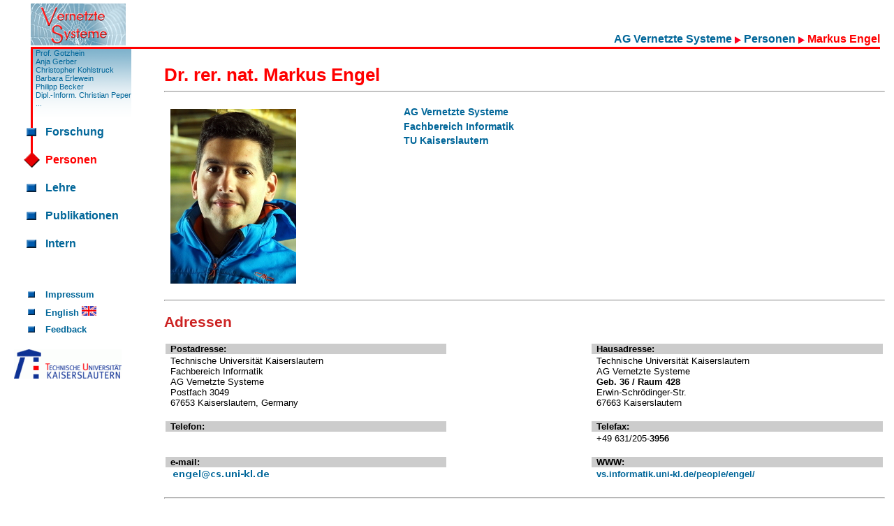

--- FILE ---
content_type: text/html; charset=UTF-8
request_url: https://vs.informatik.uni-kl.de/people/engel/
body_size: 3190
content:
<!DOCTYPE HTML PUBLIC "-//W3C//DTD HTML 4.01 Transitional//EN" "http://www.w3.org/TR/html4/loose.dtd">

<!-- index_header: start -->
<HTML>
<HEAD>
<TITLE>AG Vernetzte Systeme (TU-KL) -- Dr. Markus Engel
</TITLE>
<META http-equiv="Content-Type" content="text/html; charset=UTF-8">
<LINK rel="stylesheet" href="/css/all.css"    type="text/css" media="all">
<LINK rel="stylesheet" href="/css/screen.css" type="text/css" media="screen">
<LINK rel="stylesheet" href="/css/print.css"  type="text/css" media="print">
<LINK rel="icon" href="/favicon.ico" type="image/ico">
<meta name="robots" content="index,follow">
<META name="author" content="FB Informatik, TU Kaiserslautern">
<META name="author" content="Joachim Thees">
<BASE target="_top">
</HEAD>
<BODY>
    <div id="navtop">
	    <!-- top: start -->
<script language="php">
	$LANGUAGE="de";
</script>
<TABLE cellpadding="0" cellspacing="0" width="100%" border="0">
	<TR >
		<TD colspan="4" height="2" >
			<IMG height="2" width="1" src="/images/transparent.gif" alt="" >
		</TD>
	</TR>
	<TR>
		<TD><DIV class="nav_align" ><IMG height="1" width="44" src="/images/transparent.gif" alt="" ></DIV ></TD>
  <TD colspan="2" width="136" height="60"
    ><A href="/" title="Zurück zur Startseite der AG Vernetzte Systeme"
      ><IMG border="0" src="/images/vs.gif" width="136" height="60" alt="[Logo der AG Vernetzte Systeme]"
    ></A
  ></TD
  ><TD align="right" valign="bottom" width="100%">
  	<!-- rechter Text -->
	<A HREF="" class="menu0" title="AG Vernetzte Systeme
">AG Vernetzte Systeme
</A><span> <IMG SRC="/images/dreieck_r.gif" ALT=" => " class="pathseparator" > </span><A HREF="/people" class="menu0" title="Personen und Adressen
">Personen
</A><span> <IMG SRC="/images/dreieck_r.gif" ALT=" => " class="pathseparator" > </span><A HREF="/people/engel" class="menu1" title="Dr. Markus Engel
"><B>Markus Engel
</B></A>
  </TD
  ><TD height="1" width="20"
    ><IMG height="1" width="20" src="/images/transparent.gif" alt=""
  ></TD
></TR
><TR
  ><TD height="2"
    ><IMG height="2" width="1" src="/images/transparent.gif" alt=""
  ></TD
></TR
><TR
  ><TD
    ><DIV class="nav_align"
      ><IMG height="1" width="44" src="/images/transparent.gif" alt=""
    ></DIV
  ></TD
  ><TD colspan="3" height="3" width="100%" bgcolor="red" 
    ><IMG width="100%" height="3" src="/images/red.gif" alt=""
  ></TD
  ><TD
  ></TD
></TR
></TABLE
>
<!-- top: ende -->
    </div>
    <div id="navl">
	<div id="navl_submenu">
		<!-- submenu_header: start -->
<TABLE cellpadding="0" cellspacing="0" border="0" 
><TR
  ><TD
    ><IMG height="1" width="44" src="/images/transparent.gif" alt=""
  ></TD
  ><TD width="3" height="97" bgcolor="red" 
    ><IMG width="3" height="98" src="/images/red.gif" alt=""
  ></TD
  ><TD width="133" height="97" valign="top" id="navl_submenu_bg">
    <TABLE cellpadding="0" cellspacing="0" width="100%" border="0">
<!-- submenu_header: end -->

<!-- submenu_0 -->
<tr><td width="3" height="3"
></td><td width="130" height="3"
><a href="/people/gotzhein/" class="submenu0" title=""
>Prof. Gotzhein
</a
></td></tr>
<!-- submenu_0 -->
<tr><td width="3" height="3"
></td><td width="130" height="3"
><a href="/people/gerber/" class="submenu0" title=""
>Anja Gerber
</a
></td></tr>
<!-- submenu_0 -->
<tr><td width="3" height="3"
></td><td width="130" height="3"
><a href="/people/kohlstruck/" class="submenu0" title=""
>Christopher Kohlstruck
</a
></td></tr>
<!-- submenu_0 -->
<tr><td width="3" height="3"
></td><td width="130" height="3"
><a href="/people/erlewein/" class="submenu0" title=""
>Barbara Erlewein
</a
></td></tr>
<!-- submenu_0 -->
<tr><td width="3" height="3"
></td><td width="130" height="3"
><a href="/people/becker/" class="submenu0" title=""
>Philipp Becker
</a
></td></tr>
<!-- submenu_0 -->
<tr><td width="3" height="3"
></td><td width="130" height="3"
><a href="/people/peper/" class="submenu0" title=""
>Dipl.-Inform. Christian Peper
</a
></td></tr>
<!-- submenu_2 -->
<tr><td width="3" height="3"
></td><td width="130" height="3"
><a href="/people/" class="submenu2" title="weitere Men&uuml;punkte ..."
>...</a
></td></tr>
<!-- submenu_trailer -->
<TR><TD>&nbsp;</TD></TR>
</TABLE>
</TABLE>
	</div>
	<div id="navl_menu">
		<!-- menu_header: start -->
<TABLE cellpadding="0" cellspacing="0" width="100%" border="0">
<!-- menu_header: end -->
<!-- menue_0.html -->
<TR
  ><TD WIDTH="65"
    ><TABLE cellpadding="0" cellspacing="0" border="0" 
      ><TR
        ><TD ROWSPAN="3" 
	  ><IMG height="1" width="38" src="/images/transparent.gif" alt=""
	></TD
        ><TD
	  ><IMG height="1" width="6" src="/images/transparent.gif" alt=""
	></TD
	><TD bgcolor="red"
	  ><IMG height="14" width="3" src="/images/red.gif" alt=""
	></TD
        ><TD 
	  ><IMG height="1" width="5" src="/images/transparent.gif" alt=""
	></TD
	><TD ROWSPAN="3"
	  ><IMG height="1" width="13" src="/images/transparent.gif" alt=""
	></TD
      ></TR
      ><TR
	><TD COLSPAN="3"
	  ><A href="/activities/" title="Forschungsaktivitäten, Projekte und Organisationen"
	    ><IMG border="0" height="12" width="14" src="/images/menue_blue.gif" alt=""
	  ></A
	></TD
      ></TR
      ><TR
        ><TD
	  ><IMG height="1" width="6" src="/images/transparent.gif" alt=""
	></TD
	><TD bgcolor="red"
	  ><IMG height="14" width="3" src="/images/transparent.gif" alt=""
	></TD
        ><TD 
	  ><IMG height="1" width="5" src="/images/transparent.gif" alt=""
	></TD
      ></TR
    ></TABLE
  ><TD valign="middle" align="left"
    ><A href="/activities/" class="menu0" title="Forschungsaktivitäten, Projekte und Organisationen"
      >Forschung
</A
  ></TD
></TR>

<!-- menue_0.html -->
<TR
  ><TD WIDTH="65"
    ><TABLE cellpadding="0" cellspacing="0" border="0"
      ><TR
        ><TD ROWSPAN="3"
	  ><IMG height="1" width="34" src="/images/transparent.gif" alt=""
	></TD
        ><TD
	  ><IMG height="1" width="10" src="/images/transparent.gif" alt=""
	></TD
	><TD bgcolor="red"
	  ><IMG height="10" width="3" src="/images/red.gif" alt=""
	></TD
        ><TD 
	  ><IMG height="1" width="11" src="/images/transparent.gif" alt=""
	></TD
	><TD ROWSPAN="3"
	  ><IMG height="1" width="7" src="/images/transparent.gif" alt=""
	></TD
      ></TR
      ><TR
	><TD COLSPAN="3"
	  ><A href="/people/" title="Mitarbeiter der Arbeitsgruppe 'Vernetzte Systeme'"
	    ><IMG border="0" height="21" width="24" src="/images/menue_red.gif" alt=""
	  ></A
	></TD
      ></TR
      ><TR
        ><TD
	  ><IMG height="1" width="10" src="/images/transparent.gif" alt=""
	></TD
	><TD 
	  ><IMG height="9" width="3" src="/images/transparent.gif" alt=""
	></TD
        ><TD 
	  ><IMG height="1" width="11" src="/images/transparent.gif" alt=""
	></TD
      ></TR
    ></TABLE
  ><TD valign="middle" align="left"
    ><A href="/people/" class="menu1" title="Mitarbeiter der Arbeitsgruppe 'Vernetzte Systeme'"
      >Personen
</A
  ></TD
></TR>

<!-- menue_2.html -->
<TR
  ><TD WIDTH="65"
    ><TABLE cellpadding="0" cellspacing="0" border="0"
      ><TR
        ><TD ROWSPAN="3"
	  ><IMG height="1" width="38" src="/images/transparent.gif" alt=""
	></TD
        ><TD
	  ><IMG height="1" width="6" src="/images/transparent.gif" alt=""
	></TD
	><TD 
	  ><IMG height="14" width="3" src="/images/transparent.gif" alt=""
	></TD
        ><TD 
	  ><IMG height="1" width="5" src="/images/transparent.gif" alt=""
	></TD
	><TD ROWSPAN="3"
	  ><IMG height="1" width="13" src="/images/transparent.gif" alt=""
	></TD
      ></TR
      ><TR
	><TD COLSPAN="3"
	  ><A href="/lehre/" title="Vorlesungen, Seminare, Praktika, Diplomarbeiten, ..."
	    ><IMG border="0" height="12" width="14" src="/images/menue_blue.gif" alt=""
	  ></A
	></TD
      ></TR
      ><TR
        ><TD
	  ><IMG height="1" width="6" src="/images/transparent.gif" alt=""
	></TD
	><TD 
	  ><IMG height="14" width="3" src="/images/transparent.gif" alt=""
	></TD
        ><TD 
	  ><IMG height="1" width="5" src="/images/transparent.gif" alt=""
	></TD
      ></TR
    ></TABLE
  ><TD valign="middle" align="left" title="Vorlesungen, Seminare, Praktika, Diplomarbeiten, ..."
    ><A href="/lehre/" class="menu2"
      >Lehre
</A
  ></TD
></TR>

<!-- menue_2.html -->
<TR
  ><TD WIDTH="65"
    ><TABLE cellpadding="0" cellspacing="0" border="0"
      ><TR
        ><TD ROWSPAN="3"
	  ><IMG height="1" width="38" src="/images/transparent.gif" alt=""
	></TD
        ><TD
	  ><IMG height="1" width="6" src="/images/transparent.gif" alt=""
	></TD
	><TD 
	  ><IMG height="14" width="3" src="/images/transparent.gif" alt=""
	></TD
        ><TD 
	  ><IMG height="1" width="5" src="/images/transparent.gif" alt=""
	></TD
	><TD ROWSPAN="3"
	  ><IMG height="1" width="13" src="/images/transparent.gif" alt=""
	></TD
      ></TR
      ><TR
	><TD COLSPAN="3"
	  ><A href="/publications/" title=""
	    ><IMG border="0" height="12" width="14" src="/images/menue_blue.gif" alt=""
	  ></A
	></TD
      ></TR
      ><TR
        ><TD
	  ><IMG height="1" width="6" src="/images/transparent.gif" alt=""
	></TD
	><TD 
	  ><IMG height="14" width="3" src="/images/transparent.gif" alt=""
	></TD
        ><TD 
	  ><IMG height="1" width="5" src="/images/transparent.gif" alt=""
	></TD
      ></TR
    ></TABLE
  ><TD valign="middle" align="left" title=""
    ><A href="/publications/" class="menu2"
      >Publikationen
</A
  ></TD
></TR>

<!-- menue_2.html -->
<TR
  ><TD WIDTH="65"
    ><TABLE cellpadding="0" cellspacing="0" border="0"
      ><TR
        ><TD ROWSPAN="3"
	  ><IMG height="1" width="38" src="/images/transparent.gif" alt=""
	></TD
        ><TD
	  ><IMG height="1" width="6" src="/images/transparent.gif" alt=""
	></TD
	><TD 
	  ><IMG height="14" width="3" src="/images/transparent.gif" alt=""
	></TD
        ><TD 
	  ><IMG height="1" width="5" src="/images/transparent.gif" alt=""
	></TD
	><TD ROWSPAN="3"
	  ><IMG height="1" width="13" src="/images/transparent.gif" alt=""
	></TD
      ></TR
      ><TR
	><TD COLSPAN="3"
	  ><A href="/intern/" title=""
	    ><IMG border="0" height="12" width="14" src="/images/menue_blue.gif" alt=""
	  ></A
	></TD
      ></TR
      ><TR
        ><TD
	  ><IMG height="1" width="6" src="/images/transparent.gif" alt=""
	></TD
	><TD 
	  ><IMG height="14" width="3" src="/images/transparent.gif" alt=""
	></TD
        ><TD 
	  ><IMG height="1" width="5" src="/images/transparent.gif" alt=""
	></TD
      ></TR
    ></TABLE
  ><TD valign="middle" align="left" title=""
    ><A href="/intern/" class="menu2"
      >Intern
</A
  ></TD
></TR>

<!-- menue_2fill.html -->
<TR
  ><TD WIDTH="65"
    ><TABLE cellpadding="0" cellspacing="0" border="0"
      ><TR
        ><TD
	  ><IMG height="1" width="44" src="/images/transparent.gif" alt=""
	></TD
	><TD 
	  ><IMG height="40" width="3" src="/images/transparent.gif" alt=""
	></TD
	><TD
	  ><IMG height="1" width="13" src="/images/transparent.gif" alt=""
	></TD
      ></TR
    ></TABLE
  ><TD
  ></TD
></TR>
<!-- menue_0x.html -->
<TR
  ><TD WIDTH="65"
    ><TABLE cellpadding="0" cellspacing="0" border="0"
      ><TR
        ><TD ROWSPAN="3"
	  ><IMG height="1" width="40" src="/images/transparent.gif" alt=""
	></TD
        ><TD
	  ><IMG height="1" width="4" src="/images/transparent.gif" alt=""
	></TD
	><TD
	  ><IMG height="8" width="3" src="/images/transparent.gif" alt=""
	></TD
        ><TD 
	  ><IMG height="1" width="3" src="/images/transparent.gif" alt=""
	></TD
	><TD ROWSPAN="3"
	  ><IMG height="1" width="15" src="/images/transparent.gif" alt=""
	></TD
      ></TR
      ><TR
	><TD COLSPAN="3"
	  ><A href="/impressum/" title=""
            ><IMG border="0" height="9" width="10" src="/images/menue_blue.gif" alt=""
	  ></A
	></TD
      ></TR
      ><TR
        ><TD
	  ><IMG height="1" width="4" src="/images/transparent.gif" alt=""
	></TD
	><TD 
	  ><IMG height="8" width="3" src="/images/transparent.gif" alt=""
	></TD
        ><TD 
	  ><IMG height="1" width="3" src="/images/transparent.gif" alt=""
	></TD
      ></TR
    ></TABLE
  ><TD valign="middle" align="left"
    ><A href="/impressum/" class="menu2x" title=""
      >Impressum
</A
  ></TD
></TR>

<!-- menue_0x.html -->
<TR
  ><TD WIDTH="65"
    ><TABLE cellpadding="0" cellspacing="0" border="0"
      ><TR
        ><TD ROWSPAN="3"
	  ><IMG height="1" width="40" src="/images/transparent.gif" alt=""
	></TD
        ><TD
	  ><IMG height="1" width="4" src="/images/transparent.gif" alt=""
	></TD
	><TD
	  ><IMG height="8" width="3" src="/images/transparent.gif" alt=""
	></TD
        ><TD 
	  ><IMG height="1" width="3" src="/images/transparent.gif" alt=""
	></TD
	><TD ROWSPAN="3"
	  ><IMG height="1" width="15" src="/images/transparent.gif" alt=""
	></TD
      ></TR
      ><TR
	><TD COLSPAN="3"
	  ><A href="http://vs.cs.uni-kl.de/people/engel/" title="This page in english. Diese Seite auf englisch."
            ><IMG border="0" height="9" width="10" src="/images/menue_blue.gif" alt=""
	  ></A
	></TD
      ></TR
      ><TR
        ><TD
	  ><IMG height="1" width="4" src="/images/transparent.gif" alt=""
	></TD
	><TD 
	  ><IMG height="8" width="3" src="/images/transparent.gif" alt=""
	></TD
        ><TD 
	  ><IMG height="1" width="3" src="/images/transparent.gif" alt=""
	></TD
      ></TR
    ></TABLE
  ><TD valign="middle" align="left"
    ><A href="http://vs.cs.uni-kl.de/people/engel/" class="menu2x" title="This page in english. Diese Seite auf englisch."
      >English <IMG SRC="/images/english_21x14.gif" alt="" border="0" height="14" width="21"></A
  ></TD
></TR>

<!-- menue_0x.html -->
<TR
  ><TD WIDTH="65"
    ><TABLE cellpadding="0" cellspacing="0" border="0"
      ><TR
        ><TD ROWSPAN="3"
	  ><IMG height="1" width="40" src="/images/transparent.gif" alt=""
	></TD
        ><TD
	  ><IMG height="1" width="4" src="/images/transparent.gif" alt=""
	></TD
	><TD
	  ><IMG height="8" width="3" src="/images/transparent.gif" alt=""
	></TD
        ><TD 
	  ><IMG height="1" width="3" src="/images/transparent.gif" alt=""
	></TD
	><TD ROWSPAN="3"
	  ><IMG height="1" width="15" src="/images/transparent.gif" alt=""
	></TD
      ></TR
      ><TR
	><TD COLSPAN="3"
	  ><A href="/people/blimp" title="Zu den Kontaktdetails des Verantwortlichen dieser Seite"
            ><IMG border="0" height="9" width="10" src="/images/menue_blue.gif" alt=""
	  ></A
	></TD
      ></TR
      ><TR
        ><TD
	  ><IMG height="1" width="4" src="/images/transparent.gif" alt=""
	></TD
	><TD 
	  ><IMG height="8" width="3" src="/images/transparent.gif" alt=""
	></TD
        ><TD 
	  ><IMG height="1" width="3" src="/images/transparent.gif" alt=""
	></TD
      ></TR
    ></TABLE
  ><TD valign="middle" align="left"
    ><A href="/people/blimp" class="menu2x" title="Zu den Kontaktdetails des Verantwortlichen dieser Seite"
      >Feedback</A
  ></TD
></TR>

<!-- menu_trailer -->
</TABLE>
    		<div id="nav_tulogo">
	    	    <A href="http://www.uni-kl.de/"
		       title="zur Homepage der TU Kaiserslautern"
		       target="_blank"
	            ><img border="0" width="154" height="42" 
			    src="/images/tulogo154x42.gif" 
		      	    alt="TU Kaiserslautern" 
	            ></A>
    	        </div>
	</div>
    </div>
    <div id="content">
	    <!-- body_header:start -->
&nbsp;<BR>
<div id="body_header_title">
	<H1></H1>
</div>
<!-- body_header:end -->

<style type="text/css">
	H1 {
		line-height:0.4em;
		vertical-align: top;
	}
	H4 {
		line-height:0.2em;
	}
</style>
<H1>Dr. rer. nat. Markus Engel</H1>
<hr>
<table border="0" width="100%">
    <tr>
      <td  width="15%">
	  <br>
	    <IMG ALIGN=bottom SRC="engel.jpg"> 
      </td>
          <td>
                  <IMG ALIGN=TOP SRC="/images/transparent.gif" WIDTH="20" HEIGHT="50">
          </td>
	  <td>

	    <H4><a href="http://vs.informatik.uni-kl.de/">AG Vernetzte Systeme</a></H4>
	    <H4><a href="http://www.informatik.uni-kl.de/">Fachbereich Informatik</a></H4>
	    <H4><a href="http://www.uni-kl.de">TU Kaiserslautern</a></H4>

    <!--
    <h2>Arbeitsgebiete</h2>
      <ul>
	<li> Mikroprotokolle und SDL</li>
	<li> Modellbasierte Entwicklung</li>
        <li> Simulatoren</li>
     </ul>
     -->
      </td>
    </tr>
</table>
<br>
<hr>
<h2>Adressen</h2>

<table border="0" width="100%">
		<tbody>
    <tr>
			<th align="left">Postadresse: 			</th>
      <td width="20%"> 			<br>
      </td>
      <th align="left">Hausadresse: 		</th>
    </tr>
		<tr>
			<td valign="top">
				Technische Universit&auml;t Kaiserslautern<br>
				Fachbereich Informatik<br>
				AG Vernetzte Systeme<br>
				Postfach 3049<br>
				67653 Kaiserslautern, Germany 			</td>
      <td> 			<br>
      </td>
      <td valign="top">
	  			Technische Universit&auml;t Kaiserslautern<br>
				AG Vernetzte Systeme<br>
				<b>Geb. 36 / Raum 428</b><br>
				Erwin-Schr&ouml;dinger-Str.<br>
				67663 Kaiserslautern 		</td>
    </tr>
		<tr bgcolor="#ffffff">
      <td><br>
      </td>
    </tr>
		<tr>
			<th align="left">Telefon: 			</th>
      <td> 			<br>
      </td>
      <th align="left">Telefax: 		</th>
    </tr>
		<tr>
			<td></td>
      <td> 			<br>
      </td>
      <td>+49 631/205-<b>3956</b> 		</td>
    </tr>
		<tr bgcolor="#ffffff">
      <td><br>
      </td>
    </tr>
		<tr>
			<th align="left">e-mail: 			</th>
      <td> 			<br>
      </td>
      <th align="left">WWW: 		</th>
    </tr>
		<tr>
			<td>
				<img src="mail.png" />
 			</td>
      <td> 			<br>
      </td>
      <td> <a href="http://vs.informatik.uni-kl.de/people/engel/">
vs.informatik.uni-kl.de/people/engel/</a> 		</td>
    </tr>

  </tbody>
</table>

<br />
<HR>
<H2>Publikationen</H2>

<a href="publications/">&nbsp;&nbsp;&nbsp;Liste aller Veröffentlichungen</a>

<!-- body_fill.html -->
<BR>
<BR>
<HR>
<BR>
<!-- body_0: begin -->
<table border="0"><tr
  ><td style="white-space:nowrap"
    ><img src="/images/dreieck_b.gif" border="0" alt="" width="12" height="9"
  >&nbsp;</td 
  ><td class="genlink"
    ><B>&Uuml;bergeordnete Seite: </B><a href="/people/" target="_top">Personen und Adressen
</a
  ></td></tr
  ><tr><td
  ></td
  ><td class="description">
Mitarbeiter der Arbeitsgruppe "Vernetzte Systeme"

  </td></tr>
</table>
<br>
<!-- body_0: end -->

<!-- body_0: begin -->
<table border="0"><tr
  ><td style="white-space:nowrap"
    ><img src="/images/dreieck_b.gif" border="0" alt="" width="12" height="9"
  >&nbsp;</td 
  ><td class="genlink"
    ><B></B><a href="/people/blimp" target="_top">Feedback</a
  ></td></tr
  ><tr><td
  ></td
  ><td class="description">
Zu den Kontaktdetails des Verantwortlichen dieser Seite
  </td></tr>
</table>
<br>
<!-- body_0: end -->

<!-- body_0: begin -->
<table border="0"><tr
  ><td style="white-space:nowrap"
    ><img src="/images/dreieck_b.gif" border="0" alt="" width="12" height="9"
  >&nbsp;</td 
  ><td class="genlink"
    ><B></B><a href="http://vs.cs.uni-kl.de/people/engel/" target="_top">English <IMG SRC="/images/english_21x14.gif" alt="" border="0" height="14" width="21"></a
  ></td></tr
  ><tr><td
  ></td
  ><td class="description">
This page in english. Diese Seite auf englisch.
  </td></tr>
</table>
<br>
<!-- body_0: end -->

<!-- body_trailer -->
    </div>
<!-- index_header: end -->
<!-- index_trailer: begin -->
<!-- index_trailer: end -->


--- FILE ---
content_type: text/css
request_url: https://vs.informatik.uni-kl.de/css/all.css
body_size: 1289
content:
BODY {
	background-color: white; 
	min-width: 600px;
}

BODY, TD, TH {
	color: black; 
	padding: 0px; 
	margin: 0px;
	font: 13.4px Verdana, sans-serif;
	text-decoration:none;
}

TH {
		vertical-align: top;
		text-align:left;
		font-weight: bold;
		color:black;
		background:#CCCCCC;
}

TD UL {
        padding-left: 1.1em;
        margin-top: 0.1em;
        margin-bottom: 0.1em;
}


DIV#content TD {
		vertical-align: top;
                padding-left: 0.5em;
                padding-right: 0.5em;
}

DIV#content TH {
                padding-left: 0.5em;
                padding-right: 0.5em;
}

P {
		margin-bottom: 4px;
		line-height: 130%
}

LI {
		margin-bottom: 4px;
}

H1 {
		font-size: 26px;
		font-weight: bold;
		color:#FF0000;
}

H2 {
		font-size: 21px;
		font-weight: bold;
		color:#CC2222;
}

H3 {
		font-size: 16px;
		font-weight: bold;
		color:#444444;
}

H4 {
		font-size: 14px;
		font-weight: bold;
		color:#444444;
}


/* unvisited links */
/* A:link */ 
A {
		font-weight:bold;
		color:#006699;
		text-decoration:none;
}

/* visited links   */
/*A:visited {
		font-weight:bold;
		color:#006699;
		text-decoration:none;
}*/

/* user hovers (CSS2) */
A:hover   {
		font-weight:bold;
		color:#FF0000;
		text-decoration:none;
}

/* active links    */
A:active  {
		font-weight:bold;
		color:#FF0000;
		text-decoration:none;
}

/* ----------------------- spezielle ------------------------- */

/* �berschrift der Homepage */
.maintitle {
		font-size: 24px;
		text-align:center;
		font-weight:bold;
		/*color:#006699;*/
		color:#444444;
		line-height: 150%
}

.maintitle_x {
		font-size: 36px;
		text-align:center;
		font-weight:bold;
		color:red;
}

.mainright {
		text-align:left;
		color:#555555;
}

/*** generierte Bodies ***/

.genlink {
		font-size: 14px;
		font-weight:bold;
		color:#222222;
		text-decoration:none;
}

.disabled {
		font-weight:bold;
		color:#999999;
		text-decoration:line-through;
}

.description {
		color:#666666;
}

.separator {
		font-size: 18px;
		font-weight: bold;
		color:#444444;
}

/*** ***/
.td_right {
		text-align:right;
}

.important {
		font-weight:bold;
		color:#CC2222;
		text-decoration:none;
}

.veryimportant {
		font-weight:bold;
		color:#CC2222;
		text-decoration:blink;
}

.struck_out {
		text-decoration: line-through;
}

/* ----------------------- Menu ------------------------- */

/* unselektierter Punkt im Menue */
.menu0, .menu2 {
		font-weight: bold;
		font-size: 16px;
		color:#006699;
		vertical-align: middle;
}

/* selektierter Punkt im Menue */
.menu1 {
		font-weight: bold;
		font-size: 16px;
		color:#FF0000;
		vertical-align: middle;
}

/* unselektierter Punkt im Menue (unten) */
.menu0x, .menu2x {
		font-size: 13px;
		font-weight: bold;
		color:#006699;
		vertical-align: middle;
}

/* selektierter Punkt im Menue (unten) */
.menu1x {
		font-size: 13px;
		font-weight: bold;
		color:#FF0000;
		vertical-align: middle;
}


/* ----------------------- Submenu ------------------------- */

/* unselektierter Punkt im Submenue */
.submenu0, .submenu2 {
		font-size: 11px;
		font-weight: 100;
		color:#006699;
		white-space: nowrap;
}

/* selektierter Punkt im Submenue */
.submenu1 {
		font-size: 12px;
		font-weight: 100;
		color:#FF0000;
		white-space: nowrap;
}


div#navtop {
	float: left; 
	padding: 0px;
	width: 100%;
	z-index: 1;
}

div#navl {
	float: left; 
	width: 218px; 
	padding: 0px; 
}

div#navl_menu {
	float: left; 
	padding: 0px;
}

div#navl_submenu {
	float: left; 
	padding: 0px;
}

div#nav_tulogo {
	margin-top: 1.2em;
	margin-left: 20px;
}

div#content {
	margin-left: 222px; 
	margin-top: 3px; 
	padding: 1em; 
}

div#rsslogo {
    float: right;
    position: relative;
    top: -60px;
}


td#navl_submenu_bg {
	background: url(/images/nav_verlauf.gif) white no-repeat;
}

/*
div#aktuelles {
	float: right; 
	width: 18em; 
	margin-right: 3px;
	overflow:hide;
	z-index: 10;
}

div#maintitleblock {
	margin-top: 5em;
	margin-bottom: 2em;
	overflow:hide;
}
*/

div#aktuelles {
	position: absolute;
	right: 0px; top: 120px;
	padding: 5px;
	min-width: 10em; 
	width: 25%; 
	margin-right: 3px;
	overflow:hidden;
	z-index: 10;
	background: white;
}

div#maintitleblock {
	margin-top: 5em;
	margin-bottom: 2em;
	overflow:hidden;
	width: 70%; 
}

.pathseparator {
        vertical-align: middle;
}

pre { 
	padding-top: 1em;
	padding-right: 1em;
	padding-bottom: 1em;
	padding-left: 1em;
	border-top-color: #2f6fab;
	border-left-color: #2f6fab;
	border-right-color: #2f6fab;
	border-bottom-color: #2f6fab;
	border-top-width: 1px;
	border-left-width: 1px;
	border-right-width: 1px;
	border-bottom-width: 1px;
	border-top-style: dashed;
	border-left-style: dashed;
	border-right-style: dashed;
	border-bottom-style: dashed;
	color: #000000;
	background-color: #f9f9f9;
	line-height: 1.1em;
}


--- FILE ---
content_type: text/css
request_url: https://vs.informatik.uni-kl.de/css/print.css
body_size: 191
content:
DIV#content TH {
	border: thin solid black;
}

div#navl {
	display:none;
}

div#content {
	margin-left: 10px; 
}

.nav_align {
	display:none;
}

BODY, TD, TH, H3, H4 {
		color: black;
}

A, A:hover, A:active {
		/*font-weight:bold;*/
		color: black;
}
